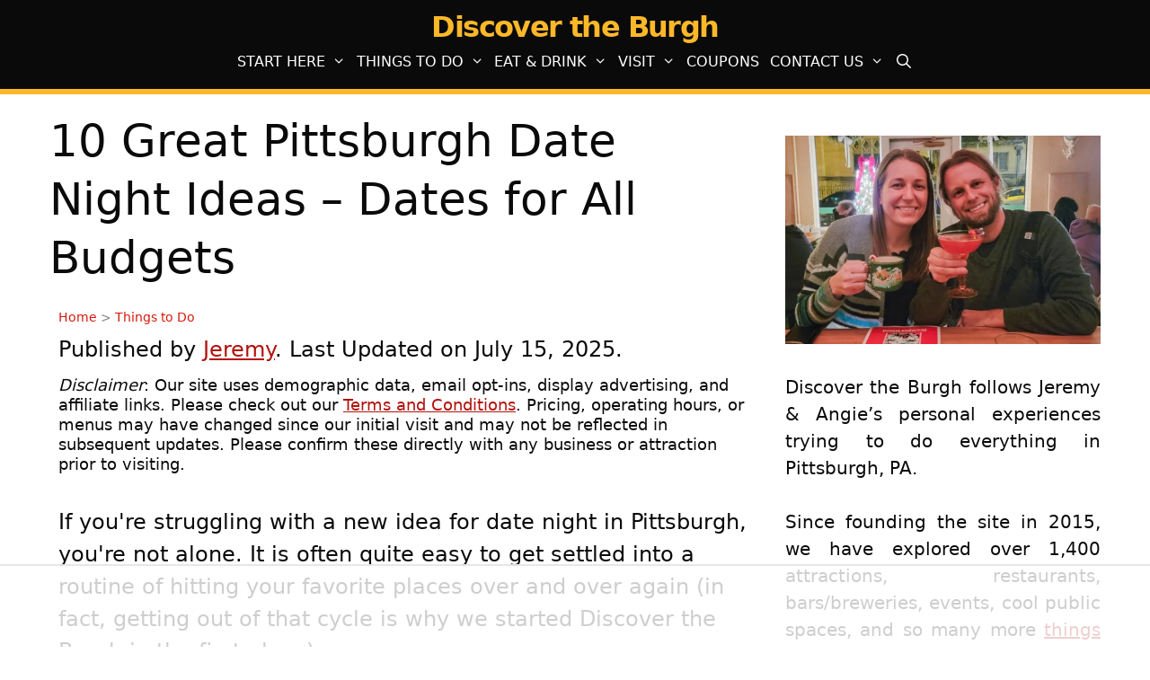

--- FILE ---
content_type: text/html; charset=utf-8
request_url: https://www.google.com/recaptcha/api2/aframe
body_size: 265
content:
<!DOCTYPE HTML><html><head><meta http-equiv="content-type" content="text/html; charset=UTF-8"></head><body><script nonce="c_hOk79kaOibZ6hys-5wTw">/** Anti-fraud and anti-abuse applications only. See google.com/recaptcha */ try{var clients={'sodar':'https://pagead2.googlesyndication.com/pagead/sodar?'};window.addEventListener("message",function(a){try{if(a.source===window.parent){var b=JSON.parse(a.data);var c=clients[b['id']];if(c){var d=document.createElement('img');d.src=c+b['params']+'&rc='+(localStorage.getItem("rc::a")?sessionStorage.getItem("rc::b"):"");window.document.body.appendChild(d);sessionStorage.setItem("rc::e",parseInt(sessionStorage.getItem("rc::e")||0)+1);localStorage.setItem("rc::h",'1769028598222');}}}catch(b){}});window.parent.postMessage("_grecaptcha_ready", "*");}catch(b){}</script></body></html>

--- FILE ---
content_type: text/css
request_url: https://ads.adthrive.com/sites/68b7373d80633b7e862b475d/ads.min.css
body_size: -5
content:
/* sticky content ads */

.adthrive-device-phone .adthrive-sticky-container > div {
top: 104px!important;
}

--- FILE ---
content_type: text/plain
request_url: https://rtb.openx.net/openrtbb/prebidjs
body_size: -231
content:
{"id":"5fc4f464-8937-4dac-b02f-fa9dcc96c093","nbr":0}

--- FILE ---
content_type: text/plain
request_url: https://rtb.openx.net/openrtbb/prebidjs
body_size: -231
content:
{"id":"ce640504-206c-4cba-96ce-906c688460d4","nbr":0}

--- FILE ---
content_type: text/plain
request_url: https://rtb.openx.net/openrtbb/prebidjs
body_size: -231
content:
{"id":"dd5707fd-0d56-435e-813c-17ad622079a1","nbr":0}

--- FILE ---
content_type: text/plain
request_url: https://rtb.openx.net/openrtbb/prebidjs
body_size: -231
content:
{"id":"135035f2-e81d-42fc-8449-cb49f150c03f","nbr":0}

--- FILE ---
content_type: text/plain
request_url: https://rtb.openx.net/openrtbb/prebidjs
body_size: -231
content:
{"id":"c764b1bf-a9cc-43f6-9ae4-bec08a322236","nbr":0}

--- FILE ---
content_type: text/plain
request_url: https://rtb.openx.net/openrtbb/prebidjs
body_size: -231
content:
{"id":"7e579737-d836-4a5c-9453-ac5239db7039","nbr":0}

--- FILE ---
content_type: text/plain
request_url: https://rtb.openx.net/openrtbb/prebidjs
body_size: -231
content:
{"id":"e35dd97a-6e07-40c9-b5f9-57d4298e31f5","nbr":0}

--- FILE ---
content_type: text/plain
request_url: https://rtb.openx.net/openrtbb/prebidjs
body_size: -231
content:
{"id":"9f3bf819-66bc-4209-a447-d718d660f8c0","nbr":0}

--- FILE ---
content_type: text/plain
request_url: https://rtb.openx.net/openrtbb/prebidjs
body_size: -231
content:
{"id":"20c884a8-b358-4889-ae5d-1a18d588cf00","nbr":0}

--- FILE ---
content_type: text/plain; charset=UTF-8
request_url: https://at.teads.tv/fpc?analytics_tag_id=PUB_17002&tfpvi=&gdpr_consent=&gdpr_status=22&gdpr_reason=220&ccpa_consent=&sv=prebid-v1
body_size: 56
content:
N2U0M2EwYzEtM2MwOS00NzkyLTg5ZWQtMmJiOTBjNWZjMzc4IzItMg==

--- FILE ---
content_type: text/plain
request_url: https://rtb.openx.net/openrtbb/prebidjs
body_size: -231
content:
{"id":"f9bd7187-fcc8-4bca-a388-6e7d83c32774","nbr":0}

--- FILE ---
content_type: text/plain
request_url: https://rtb.openx.net/openrtbb/prebidjs
body_size: -231
content:
{"id":"a4a64fd4-bb0d-42e0-9381-9379eac1e6c1","nbr":0}

--- FILE ---
content_type: text/plain
request_url: https://rtb.openx.net/openrtbb/prebidjs
body_size: -231
content:
{"id":"cc876700-fe1d-4451-9683-ed84de400993","nbr":0}

--- FILE ---
content_type: text/plain
request_url: https://rtb.openx.net/openrtbb/prebidjs
body_size: -86
content:
{"id":"767c1ea7-9a4c-4d7e-b65d-be70521d5466","nbr":0}